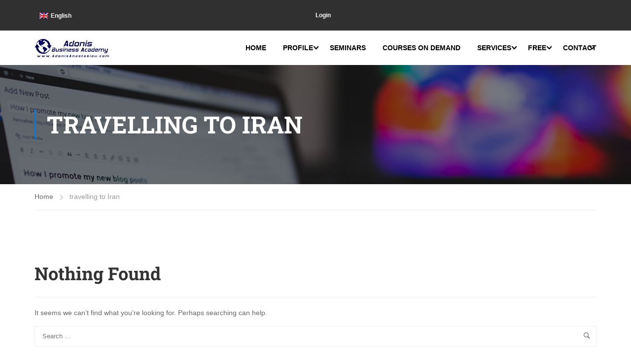

--- FILE ---
content_type: text/html; charset=utf-8
request_url: https://www.google.com/recaptcha/api2/anchor?ar=1&k=6LdGGuMUAAAAAK0Xt85fjGZubTkTMtMTAOFatYIY&co=aHR0cHM6Ly9hZG9uaXNhbmFzdGFzaW91LmNvbTo0NDM.&hl=en&v=PoyoqOPhxBO7pBk68S4YbpHZ&size=invisible&anchor-ms=20000&execute-ms=30000&cb=8smw1l9kn3dr
body_size: 48588
content:
<!DOCTYPE HTML><html dir="ltr" lang="en"><head><meta http-equiv="Content-Type" content="text/html; charset=UTF-8">
<meta http-equiv="X-UA-Compatible" content="IE=edge">
<title>reCAPTCHA</title>
<style type="text/css">
/* cyrillic-ext */
@font-face {
  font-family: 'Roboto';
  font-style: normal;
  font-weight: 400;
  font-stretch: 100%;
  src: url(//fonts.gstatic.com/s/roboto/v48/KFO7CnqEu92Fr1ME7kSn66aGLdTylUAMa3GUBHMdazTgWw.woff2) format('woff2');
  unicode-range: U+0460-052F, U+1C80-1C8A, U+20B4, U+2DE0-2DFF, U+A640-A69F, U+FE2E-FE2F;
}
/* cyrillic */
@font-face {
  font-family: 'Roboto';
  font-style: normal;
  font-weight: 400;
  font-stretch: 100%;
  src: url(//fonts.gstatic.com/s/roboto/v48/KFO7CnqEu92Fr1ME7kSn66aGLdTylUAMa3iUBHMdazTgWw.woff2) format('woff2');
  unicode-range: U+0301, U+0400-045F, U+0490-0491, U+04B0-04B1, U+2116;
}
/* greek-ext */
@font-face {
  font-family: 'Roboto';
  font-style: normal;
  font-weight: 400;
  font-stretch: 100%;
  src: url(//fonts.gstatic.com/s/roboto/v48/KFO7CnqEu92Fr1ME7kSn66aGLdTylUAMa3CUBHMdazTgWw.woff2) format('woff2');
  unicode-range: U+1F00-1FFF;
}
/* greek */
@font-face {
  font-family: 'Roboto';
  font-style: normal;
  font-weight: 400;
  font-stretch: 100%;
  src: url(//fonts.gstatic.com/s/roboto/v48/KFO7CnqEu92Fr1ME7kSn66aGLdTylUAMa3-UBHMdazTgWw.woff2) format('woff2');
  unicode-range: U+0370-0377, U+037A-037F, U+0384-038A, U+038C, U+038E-03A1, U+03A3-03FF;
}
/* math */
@font-face {
  font-family: 'Roboto';
  font-style: normal;
  font-weight: 400;
  font-stretch: 100%;
  src: url(//fonts.gstatic.com/s/roboto/v48/KFO7CnqEu92Fr1ME7kSn66aGLdTylUAMawCUBHMdazTgWw.woff2) format('woff2');
  unicode-range: U+0302-0303, U+0305, U+0307-0308, U+0310, U+0312, U+0315, U+031A, U+0326-0327, U+032C, U+032F-0330, U+0332-0333, U+0338, U+033A, U+0346, U+034D, U+0391-03A1, U+03A3-03A9, U+03B1-03C9, U+03D1, U+03D5-03D6, U+03F0-03F1, U+03F4-03F5, U+2016-2017, U+2034-2038, U+203C, U+2040, U+2043, U+2047, U+2050, U+2057, U+205F, U+2070-2071, U+2074-208E, U+2090-209C, U+20D0-20DC, U+20E1, U+20E5-20EF, U+2100-2112, U+2114-2115, U+2117-2121, U+2123-214F, U+2190, U+2192, U+2194-21AE, U+21B0-21E5, U+21F1-21F2, U+21F4-2211, U+2213-2214, U+2216-22FF, U+2308-230B, U+2310, U+2319, U+231C-2321, U+2336-237A, U+237C, U+2395, U+239B-23B7, U+23D0, U+23DC-23E1, U+2474-2475, U+25AF, U+25B3, U+25B7, U+25BD, U+25C1, U+25CA, U+25CC, U+25FB, U+266D-266F, U+27C0-27FF, U+2900-2AFF, U+2B0E-2B11, U+2B30-2B4C, U+2BFE, U+3030, U+FF5B, U+FF5D, U+1D400-1D7FF, U+1EE00-1EEFF;
}
/* symbols */
@font-face {
  font-family: 'Roboto';
  font-style: normal;
  font-weight: 400;
  font-stretch: 100%;
  src: url(//fonts.gstatic.com/s/roboto/v48/KFO7CnqEu92Fr1ME7kSn66aGLdTylUAMaxKUBHMdazTgWw.woff2) format('woff2');
  unicode-range: U+0001-000C, U+000E-001F, U+007F-009F, U+20DD-20E0, U+20E2-20E4, U+2150-218F, U+2190, U+2192, U+2194-2199, U+21AF, U+21E6-21F0, U+21F3, U+2218-2219, U+2299, U+22C4-22C6, U+2300-243F, U+2440-244A, U+2460-24FF, U+25A0-27BF, U+2800-28FF, U+2921-2922, U+2981, U+29BF, U+29EB, U+2B00-2BFF, U+4DC0-4DFF, U+FFF9-FFFB, U+10140-1018E, U+10190-1019C, U+101A0, U+101D0-101FD, U+102E0-102FB, U+10E60-10E7E, U+1D2C0-1D2D3, U+1D2E0-1D37F, U+1F000-1F0FF, U+1F100-1F1AD, U+1F1E6-1F1FF, U+1F30D-1F30F, U+1F315, U+1F31C, U+1F31E, U+1F320-1F32C, U+1F336, U+1F378, U+1F37D, U+1F382, U+1F393-1F39F, U+1F3A7-1F3A8, U+1F3AC-1F3AF, U+1F3C2, U+1F3C4-1F3C6, U+1F3CA-1F3CE, U+1F3D4-1F3E0, U+1F3ED, U+1F3F1-1F3F3, U+1F3F5-1F3F7, U+1F408, U+1F415, U+1F41F, U+1F426, U+1F43F, U+1F441-1F442, U+1F444, U+1F446-1F449, U+1F44C-1F44E, U+1F453, U+1F46A, U+1F47D, U+1F4A3, U+1F4B0, U+1F4B3, U+1F4B9, U+1F4BB, U+1F4BF, U+1F4C8-1F4CB, U+1F4D6, U+1F4DA, U+1F4DF, U+1F4E3-1F4E6, U+1F4EA-1F4ED, U+1F4F7, U+1F4F9-1F4FB, U+1F4FD-1F4FE, U+1F503, U+1F507-1F50B, U+1F50D, U+1F512-1F513, U+1F53E-1F54A, U+1F54F-1F5FA, U+1F610, U+1F650-1F67F, U+1F687, U+1F68D, U+1F691, U+1F694, U+1F698, U+1F6AD, U+1F6B2, U+1F6B9-1F6BA, U+1F6BC, U+1F6C6-1F6CF, U+1F6D3-1F6D7, U+1F6E0-1F6EA, U+1F6F0-1F6F3, U+1F6F7-1F6FC, U+1F700-1F7FF, U+1F800-1F80B, U+1F810-1F847, U+1F850-1F859, U+1F860-1F887, U+1F890-1F8AD, U+1F8B0-1F8BB, U+1F8C0-1F8C1, U+1F900-1F90B, U+1F93B, U+1F946, U+1F984, U+1F996, U+1F9E9, U+1FA00-1FA6F, U+1FA70-1FA7C, U+1FA80-1FA89, U+1FA8F-1FAC6, U+1FACE-1FADC, U+1FADF-1FAE9, U+1FAF0-1FAF8, U+1FB00-1FBFF;
}
/* vietnamese */
@font-face {
  font-family: 'Roboto';
  font-style: normal;
  font-weight: 400;
  font-stretch: 100%;
  src: url(//fonts.gstatic.com/s/roboto/v48/KFO7CnqEu92Fr1ME7kSn66aGLdTylUAMa3OUBHMdazTgWw.woff2) format('woff2');
  unicode-range: U+0102-0103, U+0110-0111, U+0128-0129, U+0168-0169, U+01A0-01A1, U+01AF-01B0, U+0300-0301, U+0303-0304, U+0308-0309, U+0323, U+0329, U+1EA0-1EF9, U+20AB;
}
/* latin-ext */
@font-face {
  font-family: 'Roboto';
  font-style: normal;
  font-weight: 400;
  font-stretch: 100%;
  src: url(//fonts.gstatic.com/s/roboto/v48/KFO7CnqEu92Fr1ME7kSn66aGLdTylUAMa3KUBHMdazTgWw.woff2) format('woff2');
  unicode-range: U+0100-02BA, U+02BD-02C5, U+02C7-02CC, U+02CE-02D7, U+02DD-02FF, U+0304, U+0308, U+0329, U+1D00-1DBF, U+1E00-1E9F, U+1EF2-1EFF, U+2020, U+20A0-20AB, U+20AD-20C0, U+2113, U+2C60-2C7F, U+A720-A7FF;
}
/* latin */
@font-face {
  font-family: 'Roboto';
  font-style: normal;
  font-weight: 400;
  font-stretch: 100%;
  src: url(//fonts.gstatic.com/s/roboto/v48/KFO7CnqEu92Fr1ME7kSn66aGLdTylUAMa3yUBHMdazQ.woff2) format('woff2');
  unicode-range: U+0000-00FF, U+0131, U+0152-0153, U+02BB-02BC, U+02C6, U+02DA, U+02DC, U+0304, U+0308, U+0329, U+2000-206F, U+20AC, U+2122, U+2191, U+2193, U+2212, U+2215, U+FEFF, U+FFFD;
}
/* cyrillic-ext */
@font-face {
  font-family: 'Roboto';
  font-style: normal;
  font-weight: 500;
  font-stretch: 100%;
  src: url(//fonts.gstatic.com/s/roboto/v48/KFO7CnqEu92Fr1ME7kSn66aGLdTylUAMa3GUBHMdazTgWw.woff2) format('woff2');
  unicode-range: U+0460-052F, U+1C80-1C8A, U+20B4, U+2DE0-2DFF, U+A640-A69F, U+FE2E-FE2F;
}
/* cyrillic */
@font-face {
  font-family: 'Roboto';
  font-style: normal;
  font-weight: 500;
  font-stretch: 100%;
  src: url(//fonts.gstatic.com/s/roboto/v48/KFO7CnqEu92Fr1ME7kSn66aGLdTylUAMa3iUBHMdazTgWw.woff2) format('woff2');
  unicode-range: U+0301, U+0400-045F, U+0490-0491, U+04B0-04B1, U+2116;
}
/* greek-ext */
@font-face {
  font-family: 'Roboto';
  font-style: normal;
  font-weight: 500;
  font-stretch: 100%;
  src: url(//fonts.gstatic.com/s/roboto/v48/KFO7CnqEu92Fr1ME7kSn66aGLdTylUAMa3CUBHMdazTgWw.woff2) format('woff2');
  unicode-range: U+1F00-1FFF;
}
/* greek */
@font-face {
  font-family: 'Roboto';
  font-style: normal;
  font-weight: 500;
  font-stretch: 100%;
  src: url(//fonts.gstatic.com/s/roboto/v48/KFO7CnqEu92Fr1ME7kSn66aGLdTylUAMa3-UBHMdazTgWw.woff2) format('woff2');
  unicode-range: U+0370-0377, U+037A-037F, U+0384-038A, U+038C, U+038E-03A1, U+03A3-03FF;
}
/* math */
@font-face {
  font-family: 'Roboto';
  font-style: normal;
  font-weight: 500;
  font-stretch: 100%;
  src: url(//fonts.gstatic.com/s/roboto/v48/KFO7CnqEu92Fr1ME7kSn66aGLdTylUAMawCUBHMdazTgWw.woff2) format('woff2');
  unicode-range: U+0302-0303, U+0305, U+0307-0308, U+0310, U+0312, U+0315, U+031A, U+0326-0327, U+032C, U+032F-0330, U+0332-0333, U+0338, U+033A, U+0346, U+034D, U+0391-03A1, U+03A3-03A9, U+03B1-03C9, U+03D1, U+03D5-03D6, U+03F0-03F1, U+03F4-03F5, U+2016-2017, U+2034-2038, U+203C, U+2040, U+2043, U+2047, U+2050, U+2057, U+205F, U+2070-2071, U+2074-208E, U+2090-209C, U+20D0-20DC, U+20E1, U+20E5-20EF, U+2100-2112, U+2114-2115, U+2117-2121, U+2123-214F, U+2190, U+2192, U+2194-21AE, U+21B0-21E5, U+21F1-21F2, U+21F4-2211, U+2213-2214, U+2216-22FF, U+2308-230B, U+2310, U+2319, U+231C-2321, U+2336-237A, U+237C, U+2395, U+239B-23B7, U+23D0, U+23DC-23E1, U+2474-2475, U+25AF, U+25B3, U+25B7, U+25BD, U+25C1, U+25CA, U+25CC, U+25FB, U+266D-266F, U+27C0-27FF, U+2900-2AFF, U+2B0E-2B11, U+2B30-2B4C, U+2BFE, U+3030, U+FF5B, U+FF5D, U+1D400-1D7FF, U+1EE00-1EEFF;
}
/* symbols */
@font-face {
  font-family: 'Roboto';
  font-style: normal;
  font-weight: 500;
  font-stretch: 100%;
  src: url(//fonts.gstatic.com/s/roboto/v48/KFO7CnqEu92Fr1ME7kSn66aGLdTylUAMaxKUBHMdazTgWw.woff2) format('woff2');
  unicode-range: U+0001-000C, U+000E-001F, U+007F-009F, U+20DD-20E0, U+20E2-20E4, U+2150-218F, U+2190, U+2192, U+2194-2199, U+21AF, U+21E6-21F0, U+21F3, U+2218-2219, U+2299, U+22C4-22C6, U+2300-243F, U+2440-244A, U+2460-24FF, U+25A0-27BF, U+2800-28FF, U+2921-2922, U+2981, U+29BF, U+29EB, U+2B00-2BFF, U+4DC0-4DFF, U+FFF9-FFFB, U+10140-1018E, U+10190-1019C, U+101A0, U+101D0-101FD, U+102E0-102FB, U+10E60-10E7E, U+1D2C0-1D2D3, U+1D2E0-1D37F, U+1F000-1F0FF, U+1F100-1F1AD, U+1F1E6-1F1FF, U+1F30D-1F30F, U+1F315, U+1F31C, U+1F31E, U+1F320-1F32C, U+1F336, U+1F378, U+1F37D, U+1F382, U+1F393-1F39F, U+1F3A7-1F3A8, U+1F3AC-1F3AF, U+1F3C2, U+1F3C4-1F3C6, U+1F3CA-1F3CE, U+1F3D4-1F3E0, U+1F3ED, U+1F3F1-1F3F3, U+1F3F5-1F3F7, U+1F408, U+1F415, U+1F41F, U+1F426, U+1F43F, U+1F441-1F442, U+1F444, U+1F446-1F449, U+1F44C-1F44E, U+1F453, U+1F46A, U+1F47D, U+1F4A3, U+1F4B0, U+1F4B3, U+1F4B9, U+1F4BB, U+1F4BF, U+1F4C8-1F4CB, U+1F4D6, U+1F4DA, U+1F4DF, U+1F4E3-1F4E6, U+1F4EA-1F4ED, U+1F4F7, U+1F4F9-1F4FB, U+1F4FD-1F4FE, U+1F503, U+1F507-1F50B, U+1F50D, U+1F512-1F513, U+1F53E-1F54A, U+1F54F-1F5FA, U+1F610, U+1F650-1F67F, U+1F687, U+1F68D, U+1F691, U+1F694, U+1F698, U+1F6AD, U+1F6B2, U+1F6B9-1F6BA, U+1F6BC, U+1F6C6-1F6CF, U+1F6D3-1F6D7, U+1F6E0-1F6EA, U+1F6F0-1F6F3, U+1F6F7-1F6FC, U+1F700-1F7FF, U+1F800-1F80B, U+1F810-1F847, U+1F850-1F859, U+1F860-1F887, U+1F890-1F8AD, U+1F8B0-1F8BB, U+1F8C0-1F8C1, U+1F900-1F90B, U+1F93B, U+1F946, U+1F984, U+1F996, U+1F9E9, U+1FA00-1FA6F, U+1FA70-1FA7C, U+1FA80-1FA89, U+1FA8F-1FAC6, U+1FACE-1FADC, U+1FADF-1FAE9, U+1FAF0-1FAF8, U+1FB00-1FBFF;
}
/* vietnamese */
@font-face {
  font-family: 'Roboto';
  font-style: normal;
  font-weight: 500;
  font-stretch: 100%;
  src: url(//fonts.gstatic.com/s/roboto/v48/KFO7CnqEu92Fr1ME7kSn66aGLdTylUAMa3OUBHMdazTgWw.woff2) format('woff2');
  unicode-range: U+0102-0103, U+0110-0111, U+0128-0129, U+0168-0169, U+01A0-01A1, U+01AF-01B0, U+0300-0301, U+0303-0304, U+0308-0309, U+0323, U+0329, U+1EA0-1EF9, U+20AB;
}
/* latin-ext */
@font-face {
  font-family: 'Roboto';
  font-style: normal;
  font-weight: 500;
  font-stretch: 100%;
  src: url(//fonts.gstatic.com/s/roboto/v48/KFO7CnqEu92Fr1ME7kSn66aGLdTylUAMa3KUBHMdazTgWw.woff2) format('woff2');
  unicode-range: U+0100-02BA, U+02BD-02C5, U+02C7-02CC, U+02CE-02D7, U+02DD-02FF, U+0304, U+0308, U+0329, U+1D00-1DBF, U+1E00-1E9F, U+1EF2-1EFF, U+2020, U+20A0-20AB, U+20AD-20C0, U+2113, U+2C60-2C7F, U+A720-A7FF;
}
/* latin */
@font-face {
  font-family: 'Roboto';
  font-style: normal;
  font-weight: 500;
  font-stretch: 100%;
  src: url(//fonts.gstatic.com/s/roboto/v48/KFO7CnqEu92Fr1ME7kSn66aGLdTylUAMa3yUBHMdazQ.woff2) format('woff2');
  unicode-range: U+0000-00FF, U+0131, U+0152-0153, U+02BB-02BC, U+02C6, U+02DA, U+02DC, U+0304, U+0308, U+0329, U+2000-206F, U+20AC, U+2122, U+2191, U+2193, U+2212, U+2215, U+FEFF, U+FFFD;
}
/* cyrillic-ext */
@font-face {
  font-family: 'Roboto';
  font-style: normal;
  font-weight: 900;
  font-stretch: 100%;
  src: url(//fonts.gstatic.com/s/roboto/v48/KFO7CnqEu92Fr1ME7kSn66aGLdTylUAMa3GUBHMdazTgWw.woff2) format('woff2');
  unicode-range: U+0460-052F, U+1C80-1C8A, U+20B4, U+2DE0-2DFF, U+A640-A69F, U+FE2E-FE2F;
}
/* cyrillic */
@font-face {
  font-family: 'Roboto';
  font-style: normal;
  font-weight: 900;
  font-stretch: 100%;
  src: url(//fonts.gstatic.com/s/roboto/v48/KFO7CnqEu92Fr1ME7kSn66aGLdTylUAMa3iUBHMdazTgWw.woff2) format('woff2');
  unicode-range: U+0301, U+0400-045F, U+0490-0491, U+04B0-04B1, U+2116;
}
/* greek-ext */
@font-face {
  font-family: 'Roboto';
  font-style: normal;
  font-weight: 900;
  font-stretch: 100%;
  src: url(//fonts.gstatic.com/s/roboto/v48/KFO7CnqEu92Fr1ME7kSn66aGLdTylUAMa3CUBHMdazTgWw.woff2) format('woff2');
  unicode-range: U+1F00-1FFF;
}
/* greek */
@font-face {
  font-family: 'Roboto';
  font-style: normal;
  font-weight: 900;
  font-stretch: 100%;
  src: url(//fonts.gstatic.com/s/roboto/v48/KFO7CnqEu92Fr1ME7kSn66aGLdTylUAMa3-UBHMdazTgWw.woff2) format('woff2');
  unicode-range: U+0370-0377, U+037A-037F, U+0384-038A, U+038C, U+038E-03A1, U+03A3-03FF;
}
/* math */
@font-face {
  font-family: 'Roboto';
  font-style: normal;
  font-weight: 900;
  font-stretch: 100%;
  src: url(//fonts.gstatic.com/s/roboto/v48/KFO7CnqEu92Fr1ME7kSn66aGLdTylUAMawCUBHMdazTgWw.woff2) format('woff2');
  unicode-range: U+0302-0303, U+0305, U+0307-0308, U+0310, U+0312, U+0315, U+031A, U+0326-0327, U+032C, U+032F-0330, U+0332-0333, U+0338, U+033A, U+0346, U+034D, U+0391-03A1, U+03A3-03A9, U+03B1-03C9, U+03D1, U+03D5-03D6, U+03F0-03F1, U+03F4-03F5, U+2016-2017, U+2034-2038, U+203C, U+2040, U+2043, U+2047, U+2050, U+2057, U+205F, U+2070-2071, U+2074-208E, U+2090-209C, U+20D0-20DC, U+20E1, U+20E5-20EF, U+2100-2112, U+2114-2115, U+2117-2121, U+2123-214F, U+2190, U+2192, U+2194-21AE, U+21B0-21E5, U+21F1-21F2, U+21F4-2211, U+2213-2214, U+2216-22FF, U+2308-230B, U+2310, U+2319, U+231C-2321, U+2336-237A, U+237C, U+2395, U+239B-23B7, U+23D0, U+23DC-23E1, U+2474-2475, U+25AF, U+25B3, U+25B7, U+25BD, U+25C1, U+25CA, U+25CC, U+25FB, U+266D-266F, U+27C0-27FF, U+2900-2AFF, U+2B0E-2B11, U+2B30-2B4C, U+2BFE, U+3030, U+FF5B, U+FF5D, U+1D400-1D7FF, U+1EE00-1EEFF;
}
/* symbols */
@font-face {
  font-family: 'Roboto';
  font-style: normal;
  font-weight: 900;
  font-stretch: 100%;
  src: url(//fonts.gstatic.com/s/roboto/v48/KFO7CnqEu92Fr1ME7kSn66aGLdTylUAMaxKUBHMdazTgWw.woff2) format('woff2');
  unicode-range: U+0001-000C, U+000E-001F, U+007F-009F, U+20DD-20E0, U+20E2-20E4, U+2150-218F, U+2190, U+2192, U+2194-2199, U+21AF, U+21E6-21F0, U+21F3, U+2218-2219, U+2299, U+22C4-22C6, U+2300-243F, U+2440-244A, U+2460-24FF, U+25A0-27BF, U+2800-28FF, U+2921-2922, U+2981, U+29BF, U+29EB, U+2B00-2BFF, U+4DC0-4DFF, U+FFF9-FFFB, U+10140-1018E, U+10190-1019C, U+101A0, U+101D0-101FD, U+102E0-102FB, U+10E60-10E7E, U+1D2C0-1D2D3, U+1D2E0-1D37F, U+1F000-1F0FF, U+1F100-1F1AD, U+1F1E6-1F1FF, U+1F30D-1F30F, U+1F315, U+1F31C, U+1F31E, U+1F320-1F32C, U+1F336, U+1F378, U+1F37D, U+1F382, U+1F393-1F39F, U+1F3A7-1F3A8, U+1F3AC-1F3AF, U+1F3C2, U+1F3C4-1F3C6, U+1F3CA-1F3CE, U+1F3D4-1F3E0, U+1F3ED, U+1F3F1-1F3F3, U+1F3F5-1F3F7, U+1F408, U+1F415, U+1F41F, U+1F426, U+1F43F, U+1F441-1F442, U+1F444, U+1F446-1F449, U+1F44C-1F44E, U+1F453, U+1F46A, U+1F47D, U+1F4A3, U+1F4B0, U+1F4B3, U+1F4B9, U+1F4BB, U+1F4BF, U+1F4C8-1F4CB, U+1F4D6, U+1F4DA, U+1F4DF, U+1F4E3-1F4E6, U+1F4EA-1F4ED, U+1F4F7, U+1F4F9-1F4FB, U+1F4FD-1F4FE, U+1F503, U+1F507-1F50B, U+1F50D, U+1F512-1F513, U+1F53E-1F54A, U+1F54F-1F5FA, U+1F610, U+1F650-1F67F, U+1F687, U+1F68D, U+1F691, U+1F694, U+1F698, U+1F6AD, U+1F6B2, U+1F6B9-1F6BA, U+1F6BC, U+1F6C6-1F6CF, U+1F6D3-1F6D7, U+1F6E0-1F6EA, U+1F6F0-1F6F3, U+1F6F7-1F6FC, U+1F700-1F7FF, U+1F800-1F80B, U+1F810-1F847, U+1F850-1F859, U+1F860-1F887, U+1F890-1F8AD, U+1F8B0-1F8BB, U+1F8C0-1F8C1, U+1F900-1F90B, U+1F93B, U+1F946, U+1F984, U+1F996, U+1F9E9, U+1FA00-1FA6F, U+1FA70-1FA7C, U+1FA80-1FA89, U+1FA8F-1FAC6, U+1FACE-1FADC, U+1FADF-1FAE9, U+1FAF0-1FAF8, U+1FB00-1FBFF;
}
/* vietnamese */
@font-face {
  font-family: 'Roboto';
  font-style: normal;
  font-weight: 900;
  font-stretch: 100%;
  src: url(//fonts.gstatic.com/s/roboto/v48/KFO7CnqEu92Fr1ME7kSn66aGLdTylUAMa3OUBHMdazTgWw.woff2) format('woff2');
  unicode-range: U+0102-0103, U+0110-0111, U+0128-0129, U+0168-0169, U+01A0-01A1, U+01AF-01B0, U+0300-0301, U+0303-0304, U+0308-0309, U+0323, U+0329, U+1EA0-1EF9, U+20AB;
}
/* latin-ext */
@font-face {
  font-family: 'Roboto';
  font-style: normal;
  font-weight: 900;
  font-stretch: 100%;
  src: url(//fonts.gstatic.com/s/roboto/v48/KFO7CnqEu92Fr1ME7kSn66aGLdTylUAMa3KUBHMdazTgWw.woff2) format('woff2');
  unicode-range: U+0100-02BA, U+02BD-02C5, U+02C7-02CC, U+02CE-02D7, U+02DD-02FF, U+0304, U+0308, U+0329, U+1D00-1DBF, U+1E00-1E9F, U+1EF2-1EFF, U+2020, U+20A0-20AB, U+20AD-20C0, U+2113, U+2C60-2C7F, U+A720-A7FF;
}
/* latin */
@font-face {
  font-family: 'Roboto';
  font-style: normal;
  font-weight: 900;
  font-stretch: 100%;
  src: url(//fonts.gstatic.com/s/roboto/v48/KFO7CnqEu92Fr1ME7kSn66aGLdTylUAMa3yUBHMdazQ.woff2) format('woff2');
  unicode-range: U+0000-00FF, U+0131, U+0152-0153, U+02BB-02BC, U+02C6, U+02DA, U+02DC, U+0304, U+0308, U+0329, U+2000-206F, U+20AC, U+2122, U+2191, U+2193, U+2212, U+2215, U+FEFF, U+FFFD;
}

</style>
<link rel="stylesheet" type="text/css" href="https://www.gstatic.com/recaptcha/releases/PoyoqOPhxBO7pBk68S4YbpHZ/styles__ltr.css">
<script nonce="MZ1FRl3y8cQSPWH7HODJOg" type="text/javascript">window['__recaptcha_api'] = 'https://www.google.com/recaptcha/api2/';</script>
<script type="text/javascript" src="https://www.gstatic.com/recaptcha/releases/PoyoqOPhxBO7pBk68S4YbpHZ/recaptcha__en.js" nonce="MZ1FRl3y8cQSPWH7HODJOg">
      
    </script></head>
<body><div id="rc-anchor-alert" class="rc-anchor-alert"></div>
<input type="hidden" id="recaptcha-token" value="[base64]">
<script type="text/javascript" nonce="MZ1FRl3y8cQSPWH7HODJOg">
      recaptcha.anchor.Main.init("[\x22ainput\x22,[\x22bgdata\x22,\x22\x22,\[base64]/[base64]/[base64]/[base64]/[base64]/UltsKytdPUU6KEU8MjA0OD9SW2wrK109RT4+NnwxOTI6KChFJjY0NTEyKT09NTUyOTYmJk0rMTxjLmxlbmd0aCYmKGMuY2hhckNvZGVBdChNKzEpJjY0NTEyKT09NTYzMjA/[base64]/[base64]/[base64]/[base64]/[base64]/[base64]/[base64]\x22,\[base64]\x22,\x22w7TDvsOEwpxJAhQ3wrXDksOBQ3XDq8OZSMOIwpU0UMOMQ1NZbSbDm8K7WsKOwqfCkMO2Wm/CgSrDhWnCpxlIX8OANsORwozDj8OMwr9ewqpidnhuB8O+wo0RNMOLSwPCuMK+bkLDpTcHVEVkNVzCh8KkwpQvNwzCicKCXVTDjg/[base64]/CtFZoQ8K5TUgWcsOVw65ZwrZmO2DDrxRTw51fw5PCmsKcw40WA8OtwrHCl8O/IUvCocKvw4sow5xew44OIMKkw7hXw4N/KCnDux7CjcKvw6Utw40Sw53Cj8KqNcKbXyfDgsOCFsO9CXrCmsKdHhDDtmdOfRPDsxHDu1k7QcOFGcK0wpnDssK0VsKkwro7w6AQUmE0wpshw5DCgcOrYsKLw6ESwrY9H8K3wqXCjcOIwo0SHcK/w55mwp3CmELCtsO5w4jCm8K/[base64]/DkETDtsKJS8Omw7YmdsOGa8O5w7xhw6MkwovCssKVRC7DhgLCjxAzwqrCilvClsOVdcOIwpc7csK4Pjh5w54eesOcBAAyXUl/[base64]/Ch1J/wqDCpBnCtx8Ow7JnLQ8uw43DkWtfcEHCsyxjw6HCkTTCg3FVwqtDPMOsw6rDmjfDjMKWw6cmwpDDs2NhwrZlYcOkcMKtTsKtSXPDgy50JVYUO8OeLgY6w4XCrl/DkcKZw6DDrMKxXDAFw65sw71zaXokw4PDuWjCisKvGAnCmxvCtm/Dg8KwHFEIO1UkwqfCg8OrBMKQwrfCq8Kof8KBRsOCaDLCl8KVO3PChcOiAwJHwqoRZD82w6QDwqoHDsK1wogmw77CosOiw40QOHXChm53P3rDsHHDtcKJw53DjsOuH8K/w7DDtGB7w6p7FMKpw6FIVUfDpcKDRsKswpwgwoNsVW8bJsOTw6/[base64]/P8K7w6/CqwLDqFwhwqNbw4hpwrBzw5/Dt8K2w4PDl8KJOh/Dtih1AEAMVAQbwrQcw5orwrwFw41iX13CoSTCsMO3wp47w5Ihw5LCnUpDw7vCqzrCmMOJw4zChQnDlx/CscKeRj9GPsORw7lzwrfCp8Ocwp4xwrRaw6AwYcOVwrTCqMK9E3vDk8K0wo0XwpnDjiw3w6rCjcOkI0YkWBLCs2FUaMKAC1TDv8KOwqnCsy/CgsOew4nCl8Kzw4I/bsKIccKfAcOAwqzDoUNywoJ5wqXCp3wQEsKcNsKscTLDr30VKMOFwpnDhsOtMDBYMB7Ch0TCoybClGUgEMKiR8One1jCqHrCun/DjWPDpsOtfsODw6jCn8OHwrN6FDvDlsOALMOTwpbCoMKxFMO4aSdXYhLDvsOyC8OBF1c0wq5mw7DDqjJuw6fDlcKWwpFgw4Eyem0wRCBAwoBJwrnDsmQdb8KYw5jChQQjDArDpCx5M8KiRsO/ShHDisOwwo8UBsKrLgNMw4cFw73DpcOSMwHDiWHDk8KtMEI2w5LCpMKtw7fCvcOCwpXCv1s8wpnCuDfCgMOhIVJaayYMwqHCt8Okw6TClMK0w7cZSRFVWU0gwo3CtWDDjGzCisOVw7nDusKXY1jDkk/[base64]/[base64]/wpfCgsKYwoRuw5jCnMOefFjDuMKqd8K5wo1iwocvw4fCsQgJwrhbw5DDsitvw5fDvsOzwodaaSXDkFRWw5LCkGXCl3TCvsO3P8KcSMKLwrrCk8KvwrnCnMKlMsK0wprCqsKow61CwqdfTgV5RHESBcOCHg/[base64]/Du8Kkw6QNw6gfw5QbwpXDrMKTKiITw4Vyw63CoHnDhcOBK8OMM8Onw6TDo8KhdngZwq0XYlYPA8KFw73CnRHDm8K6w7A/cMOvFkAiw57DiXbDnB3CkGPCg8OxwpBUb8OHwovDqcOtScOTw7pew4bCqDPDs8OifcOrwo0Qw4MZcEs7w4HCj8OyRRNHwpJ4wpbCgkAewqkUKCFtw4Aaw7nCksOFA1tuXgLCr8KawrVzcsOxwpLCpsO4R8K1WMO8BsOneD/DmsKuwrLDoMKwMgQINw7CpFVgw4nClinCtcOlGsKfD8Kndm9RHMKUwoTDpsOcwr54AMOZIcKZQsOBAMKTwq1cwoAOw73CgkgIw5/Ck3ZFw67CinV6wrTDl34iKXNuPcOrw51XFsOXL8OldsKFMMOmETILwoZ/VyPDn8O7w7PDvF7Dsw8Ww4IGaMOyP8KywrLDuk9ZQMOOw6bCnCcow7XDkMO1wp5Mw5rCicObKg/[base64]/[base64]/DgcK1MFFHasKRwo7DhSnDvS0WOMOaMMOhw45XFcOlwoHCocKZwrjDq8O2LQ5fNw7DikXCq8OZwqLCkRM3w4HCksOGAlbChsORecOGPcOPwovCjjLCqgVYbnrCijQBwrfCsiRvXcKAB8KhZlbDtVjCk2EkF8OhJMOGw47CrnoXwofCgcKEwrgsew/Dgz1dI3jCiw0ywpDCo1rCkHnDry9ywoF3wqbCnE94BmUybMKUBGYAU8OWwrtQwrIFw61UwoUrfwfDmhp2K8OhK8Kkw4vCi8Oiw5PCnGI6c8OQw7A7VsOIA0k4WE4zwocGwqdtwrHDksKnFMOzw7HDpsOUUzMXHFTDhsOtwrADw65qwpPDkjrCoMKhw5V5wp/CuwzDlMOyBEVBPVPDlMK2YRUAwqrDukjCo8Kfw5xiagE4w6o9ccK6ZcOyw6Mrw54RMcKcw7nDpMOmGMK2wr9GPw7CrnJPM8KEYE7DpyB4woXCgCZUw7BBG8OKYmTDu3nDj8KebCvCmH4qw41ae8KTJcKWengITWrCuUPCgsK5bnTDgGXDgXpHAcK1w5MQw6/CtMKVcTdlBV8gOsOiw47DmsOiwrbDh1Zqw5BvT0/DicKRA2HCmsO2w7pTc8Oiw6vDl0Mme8OyC07CqCjCgsKedTFLw79QaUPDjyo8wqvCrzbCg2N9w7Rtw7DCqlsRCcOof8KcwpIlwqRNwpIuwrnDrsKTwo7CvC3DmcO/alDDqcOQO8Kkd2vDjRMtwpkiKcKcw7zCvMO3w7ZDwqFXwogJbxvDhELChCUjw4HCnsOPRsOEBF4xwowKwrvCsMK6woTCnsK9w67Cs8KdwoJMw6YXLA8jwpICZ8OTw4jDnQJJbhQQV8OAwqvCg8OzbUTDjm/DgyBMGMKHw47DuMKmwpHCvx0pwqvCqMOOX8Kpwqs/HgvCgsKiTg0CwrfDjj/DpSB1w4FmG2h1UnvDtkzCi8KuKFrDkcKbwrFRYMOaworDh8O9w5LCrMKUwpnCp2rCkXPDucOGSgLCoMOBYUDDusOpwrnDt2vCmMOfQzvDr8KJcMOFwoHCthDDoCpyw5kndETCssOLFcKgX8OXdcKvT8KpwqNxWnzCqVnDq8K/N8Ksw4vDlArCqUsuw5fCksOXwqjCn8KhPg/CnsOrw78LDxvCmsOvIVxxFyDDs8K5dzg2Q8K8PcKYRcK5w4fCqsOjZcONV8ONw54KXVDCp8OZwr3CicKYw7sLwpHCpTtresKEASjDm8OcCnIIwrRnw6QLM8KdwqN7w6YJwonDnUrDsMKuTMKOwrxUwr48w6LCoz8lw7nDr1zCgcOKw4dwMAt/wr3Djl5dwqBvacOmw7/[base64]/CnsKHw4PCqsKrGMOcIMKYw6bDicOww5/Dn1nCo0wbwozCqgvCgQ9ew5HDrk0Dw5DCgRphw4HCpz3Dv2LDjcOJAsO/F8K9NMKkw6AwwrrDkFfCrsKtw4cJw4I0MTYLw7N9MnlVw4ogwpNEw5gyw53Cu8OHUsOWw4zDuMKiM8OqA3RoIcKiLBDCs0jDiSbDh8KtKcOtH8OQwpkNw7bCgF3CoMOswpXDusO6eGZvwrc1wp/Cq8Olw7cJGDV6V8K/LT7Cn8OgOlrCusKFF8KnR3fDtQknesKpw5/CnCjDncOuQmscwpkiwqwfwp5fG1gNwoVxw5jCmzAcW8OqXMOFwpVgQkckX3nCgAUHwrvDuGXDi8KMaUnDpMOlLsOjw4vDqsOYBMOeMcOUGmHCtsOGHgt0w7QNUsKSPMObwojDvh8MOXzDgxBhw612wpQZSCAZPsKUWcKqwoU6w6ICwodeN8OUwq9JwowxWcK/VMOAwpIDw6TDo8OlMgpTAwzCnMORw7nCkcODw6DDo8K0wrBPOSXDj8OEYsOTw4TDqSlxc8O+w4JGDzjCvcOew6LCmzzDt8KFbi3Dk1LDtGJLA8KXIyjCo8KHw6knwr/Ck0oyBjMnQMO0w4AgE8KTwqw8dGDDp8K0OknClsOPw5B5wojDlMOww6kPfChsw7nCtAxew5RNByclw4TDq8KMw4XDicKiwqc0wofCgSkFwp/CgsKUFsOOw6tgacOmLR7Cpl3CusKxw6PCgkVDZcO+w5IJC1IUeT7CucOEFjDDucK1wrEJw6M7bCrDlyYUw6LDlcKuwrLDrMKsw4VHB2NCCx4VUxbDocOVQkF8w5rCowPChEMlwo0Qw6EpwofDuMOpwp0ow7PCqcK2wpfDohzDq2zDthBlwrN/eUfDocOUw5TCjsKpw5vCo8OdKcKha8Oaw4jDpl/[base64]/Dr3LDunPDkcKkIzjDgsKnwr7DkVoIwpM2fMKQwpJMfsKpcMORw4XCsMO0KCPDgsKfw59qw54kw5vCkgBuUVbCrsOUw5rCmDdXFMKRwqPCi8OGVWrCocK0w7twC8Kvw58vM8Oqw7UaCMKgTxrCtsKvIsONQH7Dmk5mwosoSXnCvMKIwq3DqMOww5DDhcOwYUATwq/Dn8OzwrcDTj7DssOrYGvDpcKJTVLDt8Ocw4AWSMOCdcKswr07SVfDqsOqw7bCvA/Ci8KHw4jCglLDrsK2wrdwV1RrIg0gwpvDncK0bRzDq1JAUMK9wqxsw6U2w5FnK1HDhcO/E1bCksKlE8OhwrXDgBVOwrzCkVtmw6VNwpnDmFTCnMOEwo0HSsOTwpnCrsOyw4DCj8OiwpxxHEbDtQRxKMOSwrrCtcO7w6bDlMKgw57CscK3FcKYblXCusObwpg9AAUvNsKTY3fChMKhw5HCtsKvb8OgwqzDoD/[base64]/wojCkcOPworCrcOiFcOTFngjFUREWcO+w6xpw4YHwpMKwr/CkzwOfnJucMKZL8KMVl7CqMOffUZUwqvCoMOEwqjCvDLDvkfCvMKywozCusK5wpAqwr3DnsKNw5zCqCNADsK8wpDDvsKgw5p0RsO0w5rCm8OdwpcVD8OjBC3CqEgMwo/CuMOGEmjDqyVrw5t/[base64]/DpsKFNB0qwpHDtzXCrsOGwqLCuMO+RQjClMOww7rCryjCsUAhwrnDgsK1wqFhw5gywr3DvcKTwqjDowTDgsK9wrzCjEEgwp0+w5wGw4fDrcOeR8K8w4kMAMO/SMOweCfChMKcwoYmw5XCqjvCjhUGeBnDjQMDwpPCkwozcnTDggTCnsKQX8KJw45JUiLDhsO0ETN3wrPCp8Oew4fDp8KKRMOPw4JaGBjCn8OrQkUKw6rCvEjCusK9w5HDqT/DkjTCtsOyU01aaMKfw4oCVRbDicK+w60DXnnDrcK5N8KVXQgQCsOsdDw3ScK7NMOdYXUqbsKSw7vCrMKeCMO7bA0Ew5jDpDQQwoXChizDm8KVw504FADCkcKjWsKYJcOJaMKIJCtWw5Ubw4XCrHrDjcODCHDDtMKgwpfChMOuKsKkLkE+D8K7w6PDuRwfTEAQwo/Dh8OkOcOoMVp7WsOfwobDksKowo9Cw5TDocK0Ki/Dh35TVRYJUcOmw5N1wqbDgFTDscKICsKAb8O5G09dwoEaKmZ7dkd5wqUlw7LDvMKoBcK+wqjDgRzCuMOAEcKKw4x4w7wHw4QSLHJWRFzDpWdoXMO3wrcJVW/DucOLURhdw7BxVMKUHcOMcSECw4kjIsOww6PCtMK8RzrCo8OBInIcw5MMYzt4esKZwq/[base64]/Dh0Uhw6gdAmDCscOQw7HDssOawp5sHsK9LMOrJMOtXsK9wow+w50zEMKKw58EwobDk2MSP8KdYcOYHcKNJkbCrcKUGS/[base64]/woEsGFcuw67CrFzCs2DCg8Klw7lNwpcQYMO8wqotwpXCosOwIUfDi8KsRMKNbcOiw57Dm8ODwpDCmRfDlG4AD0jCpxlWPWDCgcOSw5wYwr/[base64]/DpsORwo5fCiRqwoMAfsKmFcOPYsOcwpVxwrDDmsOhw7NTUsO4woLDtjg5wprDg8OPBsK/wqssfcOeZ8KKB8OCUcOLw6bDkHLDrsOmFsOAQl/CmifDg1oBwrF8woTDkijCp3zCk8OAUcO/QRbDo8O1DcKITcO0F1/Cn8O9wpbDlFoRIcKkEsKEw67Dmz/DmcOZwq7CgMKFbMK4w5fCnsOGwrPDrgoiRcKsbMOIW1sIBsOmHyLDtXjClsKMXsKOGcKowpbChsO8OgTCrsOiwrvClWAdw5DCqE8xbcKAQS4eworDoFbDp8KCw5rDucO8w6wGdcODwqHChcO1DsKiw7hlwqDDgsK/w53ChsKhGkYzwqJ+L1HDrAHDrSvCnGHCqWLDpcOeHSs1w7nDsWrCh152WhXDjMK7DsOFwobDrcKbYcOxwq7DvMKuw7YQUFUkFxc2Glwrw5XCi8KHwrjDlFFxBwImw5PCkDguDsOoDHU/TsOiAQ4UbCTDmsOSwpYybm/[base64]/wr/Ct1fCicOWFHxIPMOVw77DmFURw7DCrMOEdsOgw59fSMKkSmjCqMKBwrvCvj7CpRsywrwMYVNwwq3CpAh9w7dhw5XCn8KLw7jDmsOHF0cYwo41wr1fEcO7XVfDgyvCqwVMw5/CtMKMIsKGOHJsw6lUw77CgAkYNUJZNzpwwrvCjsKRAcO+w7fCjMK6Ai4LCBFoOHzDkw3Dr8OZf2vDl8O8UsKwFsOhw4c9wqcSwozCmRpTMsOXwocResOmw4PCpcO+GMOFZTbCj8KzMi/ClsOuXsO2w6jDiEjCvMOgw7LDrU7CuiDCpGnDqRttwpoQw4NqbcOdw6UDdgUnw73Cki3DqsO4U8KzHX3DhMKvw6vCs2Uowo8SUcKuw5gMw5pYDsKqe8OYwpZ3AlscJMO9w5VDacKyw7XCqsOAIsOiHsKKwr/CvWkMHQQUw5lbCFvDlQTCuG5IwrDDhFhoc8Ocw5/DscOxwrdRw6DCrRN1KcKJbMK9wqNrw7LDpcKCwqfCvsK5wr3CqsKwcDbChzNhJcK/N1F2TcOmPcKYworDr8OBSFDCkV7DnF/CmDJvwqlhw5VZAcKZwrXDi0YyJARjw40xJy5Bwp7CjnBow7UXw5h5wqVUOsOOf1IuwpXDsF7DksO/wpzCkMOxwrtnGizCjmcxw7zCu8Oqwoo0woQbw5XComTDhmvCmMO7QcO+woY4SCNbUcONXsKUXgBodX1fJsKWF8OiDsKJw5pCECRDwpjCs8ODWsKLBMOuwpvDrcK1w7rCqRTDtDI3XMOCcsKZIMOhJMORK8KVw78Dw6F1w4rCjcK3fj5oI8KXw4TCjS3Dh0t/[base64]/ZcK6DcOJPcO8binCosKmOsKLw7g1EToEwrHDhW7DliLDi8OONjfDlyUhwq19F8KywowTw59Cb8KPFsOjLSAFKhEsw5Ipw5jDuCHDhnU1w47CtMOvPCIWVsOzwrrCrEcEw7UYOsOWw4vCgcKzwqLClkPDiVN/fwMmZcKQRsKaR8ONM8Kmwqd/w6F9wqkRf8Ojw5JIOsOqZnBOf8Kiwo8Xw77Cq1AofQBgw7dBwo/Dsjp4wpfDkMOwaBdBB8K2BAjDtVbCi8OQT8OCEBfDmU3Ch8OKA8OowrAUwp3CpMKMAnbCncOICH5DwqtSehjDvAvDghTDvwLCqnlpw78uw6hXw4Y+w6sww4XCtcOlTMK9XsKXwonCnMK7woVwZcOoSi3Ck8OGw77CsMKOwpkwDXDCjnTCn8ONEyUqw6/DiMKWET/CiA3DsGlTw4bCvMKxbjwUEEopwq0Lw53ChzU3w4FebsOswoo7w5ENw7nCrAxRwrtvwqzDg3pIHcK/e8KBHX3DkGlnTsOHwpMkwobDgBVnwoZIwppvQ8Ozw61nwojDscKnwq4gTELCiwrCmcOhbhfDr8OlRnvCqcKtwoJZcUIrGSxvw6lPQMKgTzpsPlBEZ8O9M8Oow4w1SXrDs0gowpYlwolfw7LClFLCscO8fVw/GMOnBlpWCGXDsk9NNMKSw7Y2cMKJY2/Cqy4uMi3ClsO+wojDosKWw47Dq0TDvcK8IRLCsMO/w7nDhcKUw7JbJVccw6NtKcOCw45/w7ltIcKAE23DhMO7w5vDqMOxwqfDqlZyw7wqEMOew5PDnDvDo8O8E8Oww6Jcw4Mlw6BCwoJGXH3Do01Bw6UnbsOyw6omOsKITsOuHBd9w7XDmA/CpVPCpUvDvVrDlF/Ch11zSS7CsUXDqGpLVcKowqUMwolVw5w8wolXw6Jjf8KnMT3DihBCCMKYwr8FfA90wp1XL8O3w6Jhw4/DscOCw7RFK8OpwoEaCcKtwr/DtsKfw4bCkmltwprDtR4EKcK/[base64]/CmMOMwqUcw4HCmAd6WcOvwqXCpDXDt0VRwozDhsK9w5HCv8Oww7w9VsORQ3NKfsO+TWlpOit8w4/CtBRiwrRrwopJw47DpglKwprCgAE1wppTw5hUcBnDoMO+wphVw712HxFTw6B6w5DCp8K8OA9TCGjDql3CiMKKwojDhwwkw783wonDgQzDh8K+w7LCm0Nkw4oiw74RL8KqwrPDlEHDkks1ZmRnwr7CuGTDoSrCglEtwq7CizHCvEQ0w4Q6w6jDpUHCj8Koe8Kuw4/Dk8OkwrIvFTlvw7RoLcK1wrvCoXTCisKZw60Jwr3DnsKHw5LCuwF9wpLDlAxrJsObHQF7wrHDr8OEw67CkRVlfcKmB8O/w5hDfsOnKnpowqAOXsKcw7V/w50Bw7XChlwVw63DnMK6w7LCl8OiJGNyB8OJL03Dqz3CngIdwrHDpsKpw7XDgTLDpsOmAjnCncOewqPDsMO8RjPCpmfCr11Cwq3DpsKVAMKzAMKDw5Fdw4nDssOTwopVw5rCocOewqfCh2PCpBJxRMO9w54jHE3CpsKpw6XCv8OcwrLCq1/[base64]/SMOCYcOcwqnDvSIDwpfDmwJEw5vChcOGwqcGw7fCr0DCri3CrsO2c8OXM8O/w6h4wrpTwqzDlcObS1EybhfCtsKqw6Zww6vCrQw1w7daCsK4wrXCmsKRGsOhw7XDlsKpwolPwot4awx4wos8fhTClQ7ChsOYGVLCiVHDlBFAOcOVworDvWoVwozCusKGDWlxw5HDjsOIWMKhDSfCiF/CtEFRwoF1Y27CscOnw7tOIHLDl0HCo8OqEBjCsMKbBgd7VcK7LRhLwrfDgcKFcU4gw6NbbQwVw6EBJQ3DrcKMwqc8YcOEw4DDkcO5LlXCvsOyw6rCsR3DqsOfwoAiw5kMflLDlsK7e8KZDB/Ch8KqO0HCv8O8wpxydBgPw6EgGWdQcsKgwoNYwoTDt8Ouw6B1XxPCpXpEwqRgw4tMw6k/w6Ebw6vDs8Ovw7giXcKICQLDnsK5woZAw5jDhTbDoMORw6EMEUNgw63DhcKfw7NKWzBxw7vCrSbCpsK3XsKDw6PCoXNVwowkw5AOwr7DtsKaw55YZXLDuS/CqiPCmsKScsK6wrwXw6/[base64]/w5PDqsKxwoTDjcOjw43DpAvCiHRlw6rDiUVGTsOvw502w5XCgQDClsO3QsKKwpXClcKlPsKWw5VoKWXCmsOEPywCGhduTEFwLQfDsMOBQigMw4V+w64AFDk4w4fDhsO0FG96QMOQN2pfJhwDXcK/fsO4DcOVJsO/wrxYw5F1wqpOwocXw7IRPx43RnJkwoJJTyLCqMKBwrZhwoXCvnbDmDbDhMKcw47CgjHDjcK6WMKYw5YPwoDCgjkQVQwzGcKeOgoHQcKHAMKdPl/Cp1fDi8OyCj5vw5UIw78Pw6XCmMOMBScNa8KtwrbCkCjDuH7CtMKWwpzCnGlWVy1ywrx7wobCp2XDgVjDsjtEwrXDuFnDu0vCjyjDpMOnw4s2w6FcLlHDuMKwwqo3w6ggDMKDw7jDuMKowpTCkjNWwrfCu8KuPMO+wp3DjcOGw5hkw5LChcKYw7wDw6/Ck8OSw6Vuw6rCiGJXwoDCosKLwq5Zwo0Iw5MoLcOsPz7Dg3fCqcKLwoYcwqvDj8OQTF/CmMKwwqrCtG89MMOAw7pfwrfDrMKIV8KuPx3CgDDChC7Drn45OcK5YhfDh8KUw5JdwpwgM8KVwq7Cp2rDgcOfehjCgUIeVcKcN8K6ZWrCpwLDr2XDingzT8KbwrXCsAxSJD9ISCQ9RC9PwpdOGlfCgGLDrcKgwq7CgXJDMAHDryZ/Ky7DhMK4w5h8YsOSX1wVw6FSeEciwpjDqsOawr/Cvi1bw5p8XzwCwqZ3w4DCnCRtwoVNC8K8woPCvsOEw6s3w6pqPcO7wqvDpcKDFsOmw4TDl3nDnBLCq8Kfwp/[base64]/EHlOHsKLAC4Mw74FwoJ4wpUvwq4fw7VySMOCwqEHw5bDl8OowpYFwoPCpFwaK8OgVMOXd8OPw4/Di2l2fMK9E8KHRF7CjkPDq3fDuVwqSU/[base64]/bg9tasKyQMOcwovCj8OQwpXDmsKxaEPCvcOmZ8O3w6jDvsOoV33DlX9xw7TDpsK0GiLCvcK0w5nDuH/CvcK9VMKpTcKsMcKYw6vCqcOcCMOywpFXw5ZOBsOUw4RAw6oeQxI1w6U7w6/CicOdwpFqw5/Cq8Opwp1Pw5bDnnXDl8KOwp3DrWQye8KPw6HClXNGw4MgbcO3w7kHDcKuCxhWw7oHR8OLOz48w5AJw4xswqtmTTIFEx3Dh8OrQl/CrikBwrrDqcK9w4XCqEjDmELCr8KBw68cw5nDjEtiL8OLw5ECwoXCnTTDskfDkcOCw5vCmUnCi8OHwobDrUPDosOLwpTCtMKgwpPDtFcsccOYw6Zfw7rCpsOgXXPCoMOrd3vDvCfDvAcwwpbDhAfDlF7DscKUHGHCicKCw5FGU8K+MjQTEQnDrlEQwr5/JQTDpWDDhcO0w4ULwpNbw7NFPcOAwqhJMsK/wrwCKDs/w5DDj8O+YMOvWCEew4tGGsOIwrxnYktcw4rCm8Onw7YMEjrCjMOzRMO6wpPCl8OSw7zDtHvDtcKjQxrCqWPCoETCng0vcMOywp3Cu2/CricTaiTDizBtw6PDoMOVB3g3w55XwpcFwpnDocOIwqsUwr0wwqXDj8KmIsKtDsKQF8KJwpDDvsKDwro6QMOQXWd9w5zDtcK9ZUZbOnt/OHxhw7zDlmouHlk1TmTDrBXDkwvCrXAQwrTCvCYPw5LDkBPCvsOAwr42aQ8bPsKFIVvDm8KCwpM/ThTCuF4Cw6nDpsKGWcOZFSvDuQ8+w58yw5I8MMONesOVw7nCvMODwoZ9JiFAL2jDjR/DkQHDgMOMw6ANEsKKwofDt04VMyHDsU7DnMOHwqHCpRA/w5rDhcODOsOAc142w6jCplstwphzdsOgwozCi3PCh8KKw4AcPMOEwpLCuhTDnHHDnsKwMnFXwp4SKTV7TMKEwq8IGS7CksOiwpQ/w4LDs8KrKQ0twqZ5w4HDm8Kqckh0WcKRGGFYwqQPwpHDo114J8KKw6A0C0R3PVpqF0QUw5EfYsOyMMOzSDTClsOLbUvDhV7ChsKRRsOeJV8XecKzw7R7SMOzWzvDncOVHMKPw7dAwp0QWUnDtMKFEcKnTwfDpMO8w40Cw6Uyw6HCsMO/w61IR2A2YsKrwrQfbsOww4I1wqplw4kQP8O2AybCpsORH8KBcMO8IDrChcKWwoLCnMOoZ04RwoPCrHxwBl7DmHXDshxcw6DDnzDDkA4qU1fCqGtcwo/DsMOsw5XDiQYIw5zCqMO/[base64]/[base64]/DmB9FwqFvMVY2w5zDt8KAZgfCvMOew4rDojNAw4h5wpHCmQzCosKOKMKmwq3DhcKYw6fCnX3Dg8OHwphyFX7DvsKaw5nDtAFIw45rJgXCgA13cMOow67DqEFAw4ZtPU3Dk8K8aWh+Vyc2w4/Cu8Kya1DDs3Jkwp0NwqbCisOpEsORN8OFw4EJwrYVBsOkwr/[base64]/[base64]/DosKMDyzCmTfCl8K/w4ZOJ25ONSLCk8OgB8O9QcKVVsOew7ggwrzDscOMd8KNwoUCPMKKEnzDlmR0wrrDqMKCw59SwoPDvMK/[base64]/[base64]/NjtIG8K8wr05RcOhw4Jcwp1bbcKCwp/Dq8Oyw5ozw5TCjD9OWTfDr8K7w4Rbd8O8w7LDlsOSwq/CkBgWw5FtYgF4WXAOw6hMwrtRwo5GZcKjPMOmw4LDhxt3HcOUwpjDncOhHQJPwpzCuw3DqmHDvjfCgcK9Q1RrG8OYZcOXw6Z8wqHCpSnClMK7w5HCnsO9wo5TcTsfQsOGdiXCn8OLCzkrw5UBwqnDtcO1w5TClcO/wpXClxl6w5/CvMKSwrRyw6LDgyBYwqbDu8KNw6x6wpUMKcKuGsOCw6vDox1jSzIkwrXDpsOrwrHCin/[base64]/DrMK+ccK7wpkWw6jDtsKgwo/DnRkra8KuwoHDk3rDq8Ohw587wqtywrjCk8O4wrbCsWt/w4hDwoRQw5jCgDHDkThmHH8fPcKVwr8xbcOLw57DtGXDgcOqw7JpYsOGcVXCgMKvDBIiSA0Kwo98wrxLQR/[base64]/[base64]/ChiDCpVUmChNDDMKzw6RxE8KJwobCjsOuHsOawrzDlsO8KT8IL23DksKuw58bWUXCoh4iMgIdI8OSAAzCjcKow7g8ejtbQSTDjMKaDMKoMsKMwpjDk8OQJmTDhW7DujUDw6zCjsO2e3/CswZbe3jDs3Ysw457KsK6DyHDgCTDoMK+bmUfP3HCuD8Uw74xe2UuwrtHwp0rdFTDgcOWwqrDk1ghcsKvG8KTTsOzc2QTG8KLFMKSwrAOw6vCgx1iFz/DjRY4BcOKA115Byw/H00vWBPCtWfDk3XDiCY0wqEEw4JeacKKInEdK8KVw7bCp8Ofw7vCr3l7w4pHH8KTV8OnE2PCiFwCw7lycDHCqxbDgsOcw4TCqmx5d23DlRlpXsOpw61CbhI/[base64]/ChcOkw7XDtMKzwpM1w5bCmEvDkMK6KMKnw4rCkcO4wp/CokvCiAx+f2HDqykPw6ASwqLCrSvCisOiw5LDjB0SLcKOw5TDkMKxC8O1wqUVw7vCqMOUw7zDpMKGwq3DvMOqZQIpaTEPw71Nc8OlI8OPYCJkcgdQw7TDv8OYwplHwpDDuWxQwptFw7vCuBDCpQsmwq3DlgDCnMKMeilTUwHCvsKvXMOewqg3WMO5wq/[base64]/[base64]/CpcKWwqzCoMOdTcK3w70hbMKawq1+wqXDmXgMwrRlwq/DgAbDnXg2XcOlV8OSdwwwwqgcQcObIsONRll9BH/DsibCkkrCmyLDosOha8OzwqrDqhRfwo4iXcKOIgnCpsKSwoBfeU41w70Aw41BbsOow5Y3D2rDmxQiwoFjwoQGSHszw6LClsOuWULDqD/CnsKXJMKPM8OXYw46f8O4w67CkcOzw4xNYMKfw6wRDzYcdzbDm8KXwph6wq8wAcOqw6scAUxXKiHDjRl2wpLCvMK4w4LCo0lnw6R6REvCisKdC1p2wrnCisKlVDphAH3DucOow7sywq/DlsKiD1M3wrNocMOjb8KUQCTDqQo3w5hfw7DDrcK+HcOoSzcow67CsklFw7nDusOUwrPCp0NvaFDDk8K+w447BWlJJcKWKQ1vw4t5wqR6fxfDo8OVO8OVwp5rw4N+wrEbw4dqwpN0w6/Cl1fDiW4/HsORWyQ2f8KTccOgCyrCjDwJIk8BOkAfWMKyw4NuwpVZwoTDnMK7fMKtBMOqwpnCgcOteWLDtsKtw53Dkjg+wohLw4vClcK+b8K2CsOKbDh0wrtkScONSXY/wpzDiBzDk1B5w6lQLj7DhMK6GmthXyDDvMOQwr8HCsKGwpXCqMOdw5/DkTcaQX3CvsKJwpDDvUQAwqPDpMOZwpoaworDqcK/wqHCq8OsSz4QwqfCmFHCpm08wqLDmcKawogtN8KSw4hKOMKtwowaFsKrwqDCssKyU8OXHMKyw6vCkkrDvcKzwqs2e8O/[base64]/Dt3QdOjPCncKcCcKKNVbCoMKER8OqSsK/Q0DCoTjCo8O5YVgIPcOWbcKuwp/DiU3DhXAlw6XDgsO5bcOfw5LDnF/DscOgwrjCs8KkJ8Ktwq3DuzgWw6woJcOwwpXDoV4xUHvDiF5Gw67CgMK5XsOOw5PDnMKwDcKew6ZtfMO0c8KdZMKWPFQSwq98wr9qwoJIwqHDtGpXwrhuTmfCn0k8woTDksOrGRs6bnFuBCfDucO6wr/Dkhhzwrl6L01WOX98wrgeVEYLLGUMLX/DkW1hw6fDn3PCrMKtw7PDvyEhBBYLwqDDuSbCrMKqw68ew7pfwqrCjMKSwoUMCxrCicK+w5EAw4FHw7nDrsODwoDCmU0WU2Nrwq1wSHsZXnDDo8K0wpcrUkNOIHkxw7PDj1fDl2/ChTjDuSbCsMKvRDpWw4DDtEcHw7fDisOBUSzDhcOtRsKVw5NwGcKqw6YbawbDsi3Cjk/CkVoDwpNJw7orfcKkw6YMwpZiIgdAw5LChzTDpHkrw7sjVDLCmsOVTiAawpUCd8OIHMOOwqDCqsOOfRI/w4YPw7x7AsOXwohuFcKdw7UMccOUwq4abMOEwrF4IMKOA8KEN8KZHcKKf8OzPjXDp8KJw7EWwp3CpRvDl2jClMKRw5cceXwHFnPCjsOhwpHDkA7CqMK4ccKfAws/RcKBwr5nHsO+wpUwQsOsw4RGVMOYa8Onw7MWP8K1VsOpwpvCpVZ0woYOTzrDiV3CpsKrwonDoFAYKhLDt8K/wo4Pw4vDiMOJw5fDpHjCgjQzFGQ9DsOOwrkxY8Kcw4TCjMKYd8O/IsKnwq0owqzDgUfCicKidmphOwnDqsK2JMOkwrDDocKuUg7DszHDoEcow47CtsOxw7onwq3ClXPDuTjCgwlhECcHN8KPC8KAacOmw6Q4woVdLRbDkDUvw4tfE1jDrMONwrBZKMKPwqUXJ2tvwoFZw7Y0V8OgTTrDhUgqXcKUHwYmN8K4w6kewobDmcOMbnPDqFnDnE/CncO3MFjCjMOew4vCo2bDn8K0w4PDkx14wp/Dm8OoYERHwoYqwrgYLSLCoXlRZ8OLwr5DwqjDoBlFw5BHfcOcTsKvwrPCosKewrrCilQhwqJ0wqLCj8OxwqzDsGDDk8ODJ8KqwrrCgzNsOEEaPxPDmcKBwo02w7NkwoJmAcOYIcO1wpHDpi/DiDUpw50IHmnDi8OXwqBeVRkqZ8KLw4gPacOcE0Q4w61Bw59dIX7Ct8OXwprDqsOiNwgHw7bDrcKZw4/DhADDtDfCvF/CvcKQw5Uewrtnw4rDrzHDnToDwqpxcwPDl8K3Oz/[base64]/wrYfWypWw7vDoFnCvsOBw5/Dl8K/UMOrwqLCvMKmwo7CkANvwqYSf8O3woMiwq1lw7rDgsO/[base64]/RUozdSEZwrVDO8OFwoPDmsO8wp5ZJMKRw7oAWMOTwpoubcO5GkzCv8K2bxzDsMO0EmcEE8KBw5RWbQtLIWXDgcKxTRNXAizDgmouwozDtjsRworDmC/[base64]/CvcKJw4XDnsKaw5jDoC08wrbDs28Zwp7DicKLSsKSw7bCk8KmeAjDj8K1VsK5BsKow75YKcOBRlnDg8KtKzrCnMOVw7LDqMKHasO7w4/Do3TDh8OOdMKhw6YmLQHDisOVAMOjwqglwopmw6g8I8K7TEpTwrRpw6coLMKgw5zDoXgDYMOSZCphwrfDlcOAwr81w6E+w64Zw6rDt8K9bcOyFMObwoxPwr/CgFbCkMOZVERISsOtO8KSUE12bXrCjsOmccK/w4INIcKaw6FOwp1Pwr5JQMKWwoLCmMONwq8RHsKLecO/[base64]/[base64]/[base64]/[base64]/CgjTDtMK3TsOBJg0AH0MMwo3DicOWw7xbwp5lwqt5w6pTf0ZXGTRdwp3CrjZaYsOvw73ClsK8InjDscKsUxMxwodJNsO0wq/DjsOkw5FqAGMawrNyfMKvAx7DqsKkwqAyw7jDg8OpNMKaE8OQacONXsKIw7zDoMOZwpbDgzHDvMOoTsOVwqEzAXDDjSXCjsOgwrTClcKEw5/DlnjCssOYwpoEVcKQcMKMfFgTw4pdw5RFZXk2K8OWXDrCpzDCoMOubi7Dnz/[base64]/DrsKMw5NuQMOtworDlWxSDMOQw67DuMO7w5fCmWIQeMOMOsK8wpZhHUYtwoQWwrHDi8KywqtBfgvCuCrDlsKuw5xswoV8wqLCnSNYWsOSYglNw4rDj0/[base64]/CjE3DjCYFwrjCpCTCkMOLHlsuPEDCtQLDtMOmwpTCvMK1ZVbCqnTDhMO5FcOBw4nCgzx9w44XZ8K5YRVqSMOgw4k7woLDj3wCWcKLBwxRw4TDs8KHw5zDnsKCwqLCjsK+w5k5FMK4wq1zwoHCqcKTA0Isw4HDosK/w7TCo8KgZ8KVw7YODnd+w5o3wp9ULEJZw7pgI8KQwqMAKDLDuCZ0bSXCscOcw6DCncO1w4ZraB7CmCDCngbDt8ONAj7CmDvCmcKqw6NFwrXCj8KFWMKEw7U8HQgmwr/DkcKHcRtpJ8OqX8OYDXfCusOJwrd1FMOCODExw7rCvcOSTMOjw5/ChWHColw0ai4jWHLCicKewpXCnHsDJsOPH8OIw5bDgMO6AcOPw44GDsOSwpcUwqNRw6bCjcO6L8K3w4fCnMKCHsKYwozDpcOIw4PDilHDny5jw75kcMOcwr7CpMKoP8K1w6HDmMKhPDY8wrzDqsKXDcO0dcKSwoNQFMOdN8ONw59mcsOFaWtvw4XCucO/IGxBHcK9w5fDvApfCgHCpsOKRMOuHVdRXXTDsMO0HxNbPWYLGsOgVkXDpMK/[base64]/CvsOkwpzCpixpeD5aXCzCicOqLhgAwppWCMOOw5ppesOVCcK4w4HDvz3Dk8ONw6PDuyx6w5nDlEPDlMOmb8K0w7/CtAlJw6l/OsOgw6NOJE/DtxNfZsOswpXCssO0w77CqQ5WwqUiYQXDrwHCk2LChMKReg0VwqfDmsOlw6DDoMKCwpLCgcO2GEjCo8KRw5nDhXgKwrDCqn/[base64]/CrsKdWjgMw4jDsD3CpA4nwpohwoPDqVUyY0Q5wrDDhMOrD8KKAGTCqETDkMO7wofDtk8cecKTamjDlw/Ct8O3woZ7RTDDrMKvbRQkWwvDmMOZwrtqw4/Dg8OGw4jCtcK1wo3CtyzCvW03GUhuw7HCoMOfKjPDj8K1wo1Hw4TDpsOVwrjDkcOfw5zCrsK0wqDCg8KjS8OifcKlw4/CmFN/wq3CgA00JcOYECxlG8KhwpgPwp9Ww4nCocO6EUAlwqloOcKKwrlEw5TDtnHCpnzCs1xuwo/Dnll0w4dWLGjCs0vDiMO6PsOAYRUvYcKhU8OyNlXDqyvCpsONWifDqsOZwozDsyUvcMOHacOhw4wWd8KEw63CnE4Uw5zDh8KdJhPDrk/DpMKdwpHCjRjDgHR/XMKUaX3Di1TCqcKJw7kMesOdXhw4XMKVw5zCmSrDscK5B8OZw4zDjsKjwoJjchbCrE7DkQ8Rw7xxwrXDlcKGw4HCusKowpLDiCJoZMKeeEhuTF3DvWYEwoXDoRHCjG/CmcOYwoRWw5xCHMKTf8OYbMKCw7EjbE/DkcK2w6kOWcOiexHCrcOywobDjsOrcTrCuThEQMO9w7/Cv3/CmWvCiBnCicKfKcOKwoV5OsO8RhM8GsO/w7PDu8Kkw4Nuc1nDssOow5XCk0/DkwHDqHc9NcOUG8OZwpLCnsOjwoTDuz3Dj8KtY8KGX0PDp8K4wrNVBUDDhwHDpMK1Tgp6w6plw7pLw6dPw6DCocOsesK0w6vDlsO+CBQrw755w4wHaMKJN3lYw41OwrXDp8KTeCBfcsOVwr/CsMKawrfCgBt6NcO6J8OcAg07C27CpAsIwq7DqMOwwr7CicKHw43DmMKvwrg0wonDnBIHwosZOkBiVsKnw5fDuiLClQbCrHN6w67CicOJUUjCugdUdVnDqUjCuUolwrFvw5jCnsKAw43DqkvDncKAw6nCssO/w5pOBMKmA8O2MyJLNHAqRcK/w5dcwo14wogqw4M/w7NFwqkzw4vDvMO3LRYZwr5CbRzDuMKzFcKmw7XCq8KaGcOKDivDoGbCjcKSE1A\\u003d\x22],null,[\x22conf\x22,null,\x226LdGGuMUAAAAAK0Xt85fjGZubTkTMtMTAOFatYIY\x22,0,null,null,null,0,[21,125,63,73,95,87,41,43,42,83,102,105,109,121],[1017145,420],0,null,null,null,null,0,null,0,null,700,1,null,0,\[base64]/76lBhnEnQkZnOKMAhmv8xEZ\x22,0,1,null,null,1,null,0,1,null,null,null,0],\x22https://adonisanastasiou.com:443\x22,null,[3,1,1],null,null,null,1,3600,[\x22https://www.google.com/intl/en/policies/privacy/\x22,\x22https://www.google.com/intl/en/policies/terms/\x22],\x22cSbamwpWkHSJg+o4UW6Z5Yq0oVkRP0djW6H1YKjgUng\\u003d\x22,1,0,null,1,1769116657629,0,0,[156,48,71,239,188],null,[73,142],\x22RC-vVN3BslR4oLf3Q\x22,null,null,null,null,null,\x220dAFcWeA63Oik6VWY__TtJcJnI6O-95Dui6XwvuuAjbvG5FTwqhdYBTKazllhHZQP7llw1bJI1G4ooAn4EmOe5vBqLEhres1cmqw\x22,1769199457765]");
    </script></body></html>